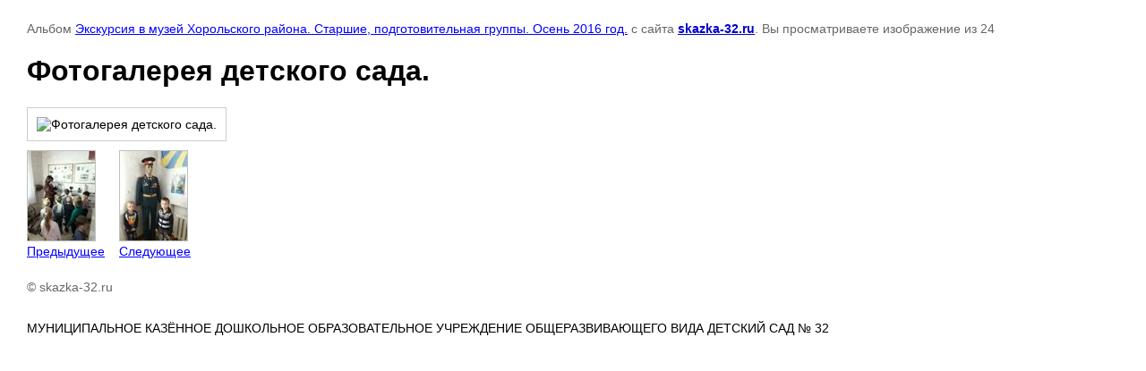

--- FILE ---
content_type: text/html; charset=utf-8
request_url: http://special.skazka-32.ru/fotogalereya-detskogo-sada/photo/img-20161019-wa0077
body_size: 1807
content:

								

	

	
	<!DOCTYPE html>
	<html>
	<head>
		<title>Фотогалерея детского сада.</title>
		<meta name="description" content="Фотогалерея детского сада.">
		<meta name="keywords" content="Фотогалерея детского сада.">
		<meta name="robots" content="all"/>
		<meta name="revisit-after" content="31 days">
		<meta http-equiv="Content-Type" content="text/html; charset=UTF-8">
		<meta name="viewport" content="width=device-width, initial-scale=1.0, maximum-scale=1.0, user-scalable=no">
		<style type="text/css">
			
			body, td, div { font-size:14px; font-family:arial; background-color: white; margin: 0px 0px; } 
			p { color: #666; } 
			body { padding: 10px 30px; } 
			a { color: blue; }
			a.back { font-weight: bold; color: #0000cc; text-decoration: underline; } 
			img { border: 1px solid #c0c0c0; } 
			div { width: auto/*700px*/; display: inline-block; max-width: 100%;}
			h1 { font-size: 32px; } 
			.gallery2_album_photo_nav {margin: 10px 0;}
			.gallery2_album_photo_nav a{display: inline-block;}
			.gallery2MediumImage {padding: 10px; border: 1px solid #ccc; box-sizing: border-box; height: auto; max-width: 100%;}
			
		</style>
	 </head>
	 <body>
	 		 			<p>
			Альбом <a href="/fotogalereya-detskogo-sada/album/ekskursiya-v-muzey-khorolskogo-rayona-starshiye-podgotovitelnaya-gruppy-osen-2016-god" name="gallery">Экскурсия в музей Хорольского района. Старшие, подготовительная группы. Осень 2016 год.</a> с сайта <a class="back" href="http://skazka-32.ru/">skazka-32.ru</a>.
			Вы просматриваете изображение  из 24
		</p>
		<h1>Фотогалерея детского сада.</h1>
				<div>
		<img alt="Фотогалерея детского сада." src="" class="gallery2MediumImage" />
		</div><br>
		<div class="gallery2_album_photo_nav">
							<a href="/fotogalereya-detskogo-sada/photo/img-20161019-wa0011">
			<img src="/thumb/2/FLUV5B16Iu4JIRmALv2IIw/100r100/d/img-20161019-wa0011_0.jpg" /><br />
			Предыдущее
		</a>
				&nbsp;&nbsp;
							
			<a href="/fotogalereya-detskogo-sada/photo/img-20161029-wa0017">
				<img src="/thumb/2/Gp0S0T8ojo4eOd3t2UFquA/100r100/d/img-20161029-wa0017.jpg" /><br />
				Следующее
			</a>
			
				</div>
		<p>&copy; skazka-32.ru</p>
		<br clear="all">
		МУНИЦИПАЛЬНОЕ КАЗЁННОЕ ДОШКОЛЬНОЕ ОБРАЗОВАТЕЛЬНОЕ УЧРЕЖДЕНИЕ ОБЩЕРАЗВИВАЮЩЕГО ВИДА ДЕТСКИЙ САД № 32
<!--__INFO2026-01-15 01:12:22INFO__-->

	
<!-- assets.bottom -->
<!-- </noscript></script></style> -->
<script src="/my/s3/js/site.min.js?1768224484" ></script>
<script src="/my/s3/js/site/defender.min.js?1768224484" ></script>
<script >/*<![CDATA[*/
var megacounter_key="867f71766b5a8a9d043adcc28b4e75fd";
(function(d){
    var s = d.createElement("script");
    s.src = "//counter.megagroup.ru/loader.js?"+new Date().getTime();
    s.async = true;
    d.getElementsByTagName("head")[0].appendChild(s);
})(document);
/*]]>*/</script>
<script >/*<![CDATA[*/
$ite.start({"sid":889194,"vid":2158411,"aid":1048046,"stid":4,"cp":21,"active":true,"domain":"special.skazka-32.ru","lang":"ru","trusted":false,"debug":false,"captcha":3});
/*]]>*/</script>
<!-- /assets.bottom -->
</body>
	</html>


--- FILE ---
content_type: text/javascript
request_url: http://counter.megagroup.ru/867f71766b5a8a9d043adcc28b4e75fd.js?r=&s=1280*720*24&u=http%3A%2F%2Fspecial.skazka-32.ru%2Ffotogalereya-detskogo-sada%2Fphoto%2Fimg-20161019-wa0077&t=%D0%A4%D0%BE%D1%82%D0%BE%D0%B3%D0%B0%D0%BB%D0%B5%D1%80%D0%B5%D1%8F%20%D0%B4%D0%B5%D1%82%D1%81%D0%BA%D0%BE%D0%B3%D0%BE%20%D1%81%D0%B0%D0%B4%D0%B0.&fv=0,0&en=1&rld=0&fr=0&callback=_sntnl1768431836007&1768431836007
body_size: 204
content:
//:1
_sntnl1768431836007({date:"Wed, 14 Jan 2026 23:03:56 GMT", res:"1"})